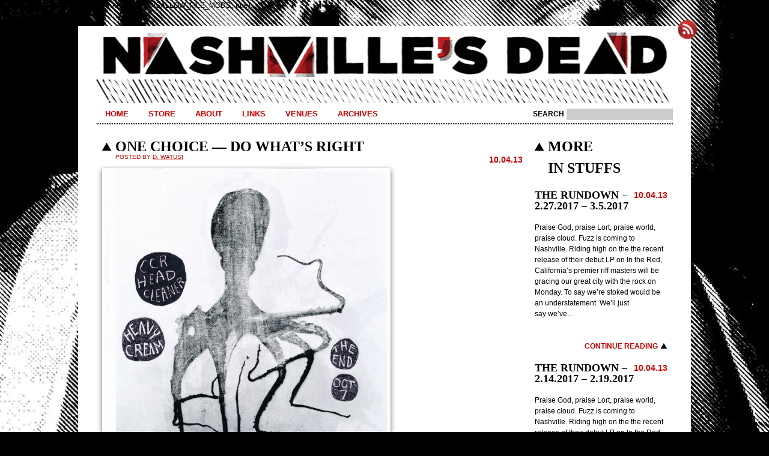

--- FILE ---
content_type: text/html; charset=UTF-8
request_url: http://nashvillesdead.com/2013/10/04/one-choice-do-whats-right/
body_size: 13633
content:
define('DISALLOW_FILE_EDIT', true);
define('DISALLOW_FILE_MODS', true);<!DOCTYPE html>
<html lang="en-US">
<head>
<meta charset="UTF-8" />
<title>ONE CHOICE &#8212; DO WHAT&#8217;S RIGHT | N&#9650;SHVILLE&#039;S  DE&#9650;D</title>
<link rel="profile" href="http://gmpg.org/xfn/11" />
<link rel="stylesheet" type="text/css" media="all" href="http://nashvillesdead.com/wp-content/themes/nashdead/style.css" />
<link rel="pingback" href="http://nashvillesdead.com/xmlrpc.php" />
<meta name='robots' content='max-image-preview:large' />
<link rel="alternate" type="application/rss+xml" title="Nashville&#039;s Dead &raquo; Feed" href="http://nashvillesdead.com/feed/" />
<link rel="alternate" type="application/rss+xml" title="Nashville&#039;s Dead &raquo; Comments Feed" href="http://nashvillesdead.com/comments/feed/" />
<link rel="alternate" type="application/rss+xml" title="Nashville&#039;s Dead &raquo; ONE CHOICE &#8212; DO WHAT&#8217;S&nbsp;RIGHT Comments Feed" href="http://nashvillesdead.com/2013/10/04/one-choice-do-whats-right/feed/" />
<script type="text/javascript">
window._wpemojiSettings = {"baseUrl":"https:\/\/s.w.org\/images\/core\/emoji\/14.0.0\/72x72\/","ext":".png","svgUrl":"https:\/\/s.w.org\/images\/core\/emoji\/14.0.0\/svg\/","svgExt":".svg","source":{"concatemoji":"http:\/\/nashvillesdead.com\/wp-includes\/js\/wp-emoji-release.min.js?ver=6.2"}};
/*! This file is auto-generated */
!function(e,a,t){var n,r,o,i=a.createElement("canvas"),p=i.getContext&&i.getContext("2d");function s(e,t){p.clearRect(0,0,i.width,i.height),p.fillText(e,0,0);e=i.toDataURL();return p.clearRect(0,0,i.width,i.height),p.fillText(t,0,0),e===i.toDataURL()}function c(e){var t=a.createElement("script");t.src=e,t.defer=t.type="text/javascript",a.getElementsByTagName("head")[0].appendChild(t)}for(o=Array("flag","emoji"),t.supports={everything:!0,everythingExceptFlag:!0},r=0;r<o.length;r++)t.supports[o[r]]=function(e){if(p&&p.fillText)switch(p.textBaseline="top",p.font="600 32px Arial",e){case"flag":return s("\ud83c\udff3\ufe0f\u200d\u26a7\ufe0f","\ud83c\udff3\ufe0f\u200b\u26a7\ufe0f")?!1:!s("\ud83c\uddfa\ud83c\uddf3","\ud83c\uddfa\u200b\ud83c\uddf3")&&!s("\ud83c\udff4\udb40\udc67\udb40\udc62\udb40\udc65\udb40\udc6e\udb40\udc67\udb40\udc7f","\ud83c\udff4\u200b\udb40\udc67\u200b\udb40\udc62\u200b\udb40\udc65\u200b\udb40\udc6e\u200b\udb40\udc67\u200b\udb40\udc7f");case"emoji":return!s("\ud83e\udef1\ud83c\udffb\u200d\ud83e\udef2\ud83c\udfff","\ud83e\udef1\ud83c\udffb\u200b\ud83e\udef2\ud83c\udfff")}return!1}(o[r]),t.supports.everything=t.supports.everything&&t.supports[o[r]],"flag"!==o[r]&&(t.supports.everythingExceptFlag=t.supports.everythingExceptFlag&&t.supports[o[r]]);t.supports.everythingExceptFlag=t.supports.everythingExceptFlag&&!t.supports.flag,t.DOMReady=!1,t.readyCallback=function(){t.DOMReady=!0},t.supports.everything||(n=function(){t.readyCallback()},a.addEventListener?(a.addEventListener("DOMContentLoaded",n,!1),e.addEventListener("load",n,!1)):(e.attachEvent("onload",n),a.attachEvent("onreadystatechange",function(){"complete"===a.readyState&&t.readyCallback()})),(e=t.source||{}).concatemoji?c(e.concatemoji):e.wpemoji&&e.twemoji&&(c(e.twemoji),c(e.wpemoji)))}(window,document,window._wpemojiSettings);
</script>
<style type="text/css">
img.wp-smiley,
img.emoji {
	display: inline !important;
	border: none !important;
	box-shadow: none !important;
	height: 1em !important;
	width: 1em !important;
	margin: 0 0.07em !important;
	vertical-align: -0.1em !important;
	background: none !important;
	padding: 0 !important;
}
</style>
	<link rel='stylesheet' id='wpsc-theme-css-css' href='http://nashvillesdead.com/wp-content/uploads/wpsc/themes/iShop/iShop.css?ver=1.9.1-alpha.855a4af6' type='text/css' media='all' />
<style id='wpsc-theme-css-inline-css' type='text/css'>

		/*
		* Default View Styling
		*/
		div.default_product_display div.textcol{
			margin-left: 106px !important;
			min-height: 96px;
			_height: 96px;
		}

		div.default_product_display  div.textcol div.imagecol{
			position:absolute;
			top:0px;
			left: 0px;
			margin-left: -106px !important;
		}

		div.default_product_display  div.textcol div.imagecol a img {
			width: 96px;
			height: 96px;
		}

		.wpsc_category_grid_item  {
			display:block;
			float:left;
			width: 96px;
			height: 96px;
		}
		.wpsc_category_grid_item  span{
			position:relative;
			top:10.444444444444px;
		}
		div.default_product_display div.item_no_image a  {
			width: 94px;
		}

		div.default_product_display .imagecol img.no-image, #content div.default_product_display .imagecol img.no-image {
			width: 96px;
			height: 96px;
        }

		
		/*
		* Single View Styling
		*/

		div.single_product_display div.item_no_image  {
			width: 126px;
			height: 126px;
		}
		div.single_product_display div.item_no_image a  {
			width: 126px;
		}

		div.single_product_display div.textcol{
			margin-left: 138px !important;
			min-height: 128px;
			_height: 128px;
		}


		div.single_product_display  div.textcol div.imagecol{
			position:absolute;

			margin-left: -138px !important;
		}

		div.single_product_display  div.textcol div.imagecol a img {
			width: 128px;
			height: 128px;
		}

	div#categorydisplay{
		display: block;
	}

	div#branddisplay{
		display: none;
	}

</style>
<link rel='stylesheet' id='wpsc-theme-css-compatibility-css' href='http://nashvillesdead.com/wp-content/plugins/wp-e-commerce/wpsc-components/theme-engine-v1/templates/compatibility.css?ver=1.9.1-alpha.855a4af6' type='text/css' media='all' />
<link rel='stylesheet' id='nashdead-global-css' href='http://nashvillesdead.com/wp-content/themes/nashdead/css/global.css?ver=6.2' type='text/css' media='all' />
<link rel='stylesheet' id='wp-block-library-css' href='http://nashvillesdead.com/wp-includes/css/dist/block-library/style.min.css?ver=6.2' type='text/css' media='all' />
<link rel='stylesheet' id='classic-theme-styles-css' href='http://nashvillesdead.com/wp-includes/css/classic-themes.min.css?ver=6.2' type='text/css' media='all' />
<style id='global-styles-inline-css' type='text/css'>
body{--wp--preset--color--black: #000000;--wp--preset--color--cyan-bluish-gray: #abb8c3;--wp--preset--color--white: #ffffff;--wp--preset--color--pale-pink: #f78da7;--wp--preset--color--vivid-red: #cf2e2e;--wp--preset--color--luminous-vivid-orange: #ff6900;--wp--preset--color--luminous-vivid-amber: #fcb900;--wp--preset--color--light-green-cyan: #7bdcb5;--wp--preset--color--vivid-green-cyan: #00d084;--wp--preset--color--pale-cyan-blue: #8ed1fc;--wp--preset--color--vivid-cyan-blue: #0693e3;--wp--preset--color--vivid-purple: #9b51e0;--wp--preset--gradient--vivid-cyan-blue-to-vivid-purple: linear-gradient(135deg,rgba(6,147,227,1) 0%,rgb(155,81,224) 100%);--wp--preset--gradient--light-green-cyan-to-vivid-green-cyan: linear-gradient(135deg,rgb(122,220,180) 0%,rgb(0,208,130) 100%);--wp--preset--gradient--luminous-vivid-amber-to-luminous-vivid-orange: linear-gradient(135deg,rgba(252,185,0,1) 0%,rgba(255,105,0,1) 100%);--wp--preset--gradient--luminous-vivid-orange-to-vivid-red: linear-gradient(135deg,rgba(255,105,0,1) 0%,rgb(207,46,46) 100%);--wp--preset--gradient--very-light-gray-to-cyan-bluish-gray: linear-gradient(135deg,rgb(238,238,238) 0%,rgb(169,184,195) 100%);--wp--preset--gradient--cool-to-warm-spectrum: linear-gradient(135deg,rgb(74,234,220) 0%,rgb(151,120,209) 20%,rgb(207,42,186) 40%,rgb(238,44,130) 60%,rgb(251,105,98) 80%,rgb(254,248,76) 100%);--wp--preset--gradient--blush-light-purple: linear-gradient(135deg,rgb(255,206,236) 0%,rgb(152,150,240) 100%);--wp--preset--gradient--blush-bordeaux: linear-gradient(135deg,rgb(254,205,165) 0%,rgb(254,45,45) 50%,rgb(107,0,62) 100%);--wp--preset--gradient--luminous-dusk: linear-gradient(135deg,rgb(255,203,112) 0%,rgb(199,81,192) 50%,rgb(65,88,208) 100%);--wp--preset--gradient--pale-ocean: linear-gradient(135deg,rgb(255,245,203) 0%,rgb(182,227,212) 50%,rgb(51,167,181) 100%);--wp--preset--gradient--electric-grass: linear-gradient(135deg,rgb(202,248,128) 0%,rgb(113,206,126) 100%);--wp--preset--gradient--midnight: linear-gradient(135deg,rgb(2,3,129) 0%,rgb(40,116,252) 100%);--wp--preset--duotone--dark-grayscale: url('#wp-duotone-dark-grayscale');--wp--preset--duotone--grayscale: url('#wp-duotone-grayscale');--wp--preset--duotone--purple-yellow: url('#wp-duotone-purple-yellow');--wp--preset--duotone--blue-red: url('#wp-duotone-blue-red');--wp--preset--duotone--midnight: url('#wp-duotone-midnight');--wp--preset--duotone--magenta-yellow: url('#wp-duotone-magenta-yellow');--wp--preset--duotone--purple-green: url('#wp-duotone-purple-green');--wp--preset--duotone--blue-orange: url('#wp-duotone-blue-orange');--wp--preset--font-size--small: 13px;--wp--preset--font-size--medium: 20px;--wp--preset--font-size--large: 36px;--wp--preset--font-size--x-large: 42px;--wp--preset--spacing--20: 0.44rem;--wp--preset--spacing--30: 0.67rem;--wp--preset--spacing--40: 1rem;--wp--preset--spacing--50: 1.5rem;--wp--preset--spacing--60: 2.25rem;--wp--preset--spacing--70: 3.38rem;--wp--preset--spacing--80: 5.06rem;--wp--preset--shadow--natural: 6px 6px 9px rgba(0, 0, 0, 0.2);--wp--preset--shadow--deep: 12px 12px 50px rgba(0, 0, 0, 0.4);--wp--preset--shadow--sharp: 6px 6px 0px rgba(0, 0, 0, 0.2);--wp--preset--shadow--outlined: 6px 6px 0px -3px rgba(255, 255, 255, 1), 6px 6px rgba(0, 0, 0, 1);--wp--preset--shadow--crisp: 6px 6px 0px rgba(0, 0, 0, 1);}:where(.is-layout-flex){gap: 0.5em;}body .is-layout-flow > .alignleft{float: left;margin-inline-start: 0;margin-inline-end: 2em;}body .is-layout-flow > .alignright{float: right;margin-inline-start: 2em;margin-inline-end: 0;}body .is-layout-flow > .aligncenter{margin-left: auto !important;margin-right: auto !important;}body .is-layout-constrained > .alignleft{float: left;margin-inline-start: 0;margin-inline-end: 2em;}body .is-layout-constrained > .alignright{float: right;margin-inline-start: 2em;margin-inline-end: 0;}body .is-layout-constrained > .aligncenter{margin-left: auto !important;margin-right: auto !important;}body .is-layout-constrained > :where(:not(.alignleft):not(.alignright):not(.alignfull)){max-width: var(--wp--style--global--content-size);margin-left: auto !important;margin-right: auto !important;}body .is-layout-constrained > .alignwide{max-width: var(--wp--style--global--wide-size);}body .is-layout-flex{display: flex;}body .is-layout-flex{flex-wrap: wrap;align-items: center;}body .is-layout-flex > *{margin: 0;}:where(.wp-block-columns.is-layout-flex){gap: 2em;}.has-black-color{color: var(--wp--preset--color--black) !important;}.has-cyan-bluish-gray-color{color: var(--wp--preset--color--cyan-bluish-gray) !important;}.has-white-color{color: var(--wp--preset--color--white) !important;}.has-pale-pink-color{color: var(--wp--preset--color--pale-pink) !important;}.has-vivid-red-color{color: var(--wp--preset--color--vivid-red) !important;}.has-luminous-vivid-orange-color{color: var(--wp--preset--color--luminous-vivid-orange) !important;}.has-luminous-vivid-amber-color{color: var(--wp--preset--color--luminous-vivid-amber) !important;}.has-light-green-cyan-color{color: var(--wp--preset--color--light-green-cyan) !important;}.has-vivid-green-cyan-color{color: var(--wp--preset--color--vivid-green-cyan) !important;}.has-pale-cyan-blue-color{color: var(--wp--preset--color--pale-cyan-blue) !important;}.has-vivid-cyan-blue-color{color: var(--wp--preset--color--vivid-cyan-blue) !important;}.has-vivid-purple-color{color: var(--wp--preset--color--vivid-purple) !important;}.has-black-background-color{background-color: var(--wp--preset--color--black) !important;}.has-cyan-bluish-gray-background-color{background-color: var(--wp--preset--color--cyan-bluish-gray) !important;}.has-white-background-color{background-color: var(--wp--preset--color--white) !important;}.has-pale-pink-background-color{background-color: var(--wp--preset--color--pale-pink) !important;}.has-vivid-red-background-color{background-color: var(--wp--preset--color--vivid-red) !important;}.has-luminous-vivid-orange-background-color{background-color: var(--wp--preset--color--luminous-vivid-orange) !important;}.has-luminous-vivid-amber-background-color{background-color: var(--wp--preset--color--luminous-vivid-amber) !important;}.has-light-green-cyan-background-color{background-color: var(--wp--preset--color--light-green-cyan) !important;}.has-vivid-green-cyan-background-color{background-color: var(--wp--preset--color--vivid-green-cyan) !important;}.has-pale-cyan-blue-background-color{background-color: var(--wp--preset--color--pale-cyan-blue) !important;}.has-vivid-cyan-blue-background-color{background-color: var(--wp--preset--color--vivid-cyan-blue) !important;}.has-vivid-purple-background-color{background-color: var(--wp--preset--color--vivid-purple) !important;}.has-black-border-color{border-color: var(--wp--preset--color--black) !important;}.has-cyan-bluish-gray-border-color{border-color: var(--wp--preset--color--cyan-bluish-gray) !important;}.has-white-border-color{border-color: var(--wp--preset--color--white) !important;}.has-pale-pink-border-color{border-color: var(--wp--preset--color--pale-pink) !important;}.has-vivid-red-border-color{border-color: var(--wp--preset--color--vivid-red) !important;}.has-luminous-vivid-orange-border-color{border-color: var(--wp--preset--color--luminous-vivid-orange) !important;}.has-luminous-vivid-amber-border-color{border-color: var(--wp--preset--color--luminous-vivid-amber) !important;}.has-light-green-cyan-border-color{border-color: var(--wp--preset--color--light-green-cyan) !important;}.has-vivid-green-cyan-border-color{border-color: var(--wp--preset--color--vivid-green-cyan) !important;}.has-pale-cyan-blue-border-color{border-color: var(--wp--preset--color--pale-cyan-blue) !important;}.has-vivid-cyan-blue-border-color{border-color: var(--wp--preset--color--vivid-cyan-blue) !important;}.has-vivid-purple-border-color{border-color: var(--wp--preset--color--vivid-purple) !important;}.has-vivid-cyan-blue-to-vivid-purple-gradient-background{background: var(--wp--preset--gradient--vivid-cyan-blue-to-vivid-purple) !important;}.has-light-green-cyan-to-vivid-green-cyan-gradient-background{background: var(--wp--preset--gradient--light-green-cyan-to-vivid-green-cyan) !important;}.has-luminous-vivid-amber-to-luminous-vivid-orange-gradient-background{background: var(--wp--preset--gradient--luminous-vivid-amber-to-luminous-vivid-orange) !important;}.has-luminous-vivid-orange-to-vivid-red-gradient-background{background: var(--wp--preset--gradient--luminous-vivid-orange-to-vivid-red) !important;}.has-very-light-gray-to-cyan-bluish-gray-gradient-background{background: var(--wp--preset--gradient--very-light-gray-to-cyan-bluish-gray) !important;}.has-cool-to-warm-spectrum-gradient-background{background: var(--wp--preset--gradient--cool-to-warm-spectrum) !important;}.has-blush-light-purple-gradient-background{background: var(--wp--preset--gradient--blush-light-purple) !important;}.has-blush-bordeaux-gradient-background{background: var(--wp--preset--gradient--blush-bordeaux) !important;}.has-luminous-dusk-gradient-background{background: var(--wp--preset--gradient--luminous-dusk) !important;}.has-pale-ocean-gradient-background{background: var(--wp--preset--gradient--pale-ocean) !important;}.has-electric-grass-gradient-background{background: var(--wp--preset--gradient--electric-grass) !important;}.has-midnight-gradient-background{background: var(--wp--preset--gradient--midnight) !important;}.has-small-font-size{font-size: var(--wp--preset--font-size--small) !important;}.has-medium-font-size{font-size: var(--wp--preset--font-size--medium) !important;}.has-large-font-size{font-size: var(--wp--preset--font-size--large) !important;}.has-x-large-font-size{font-size: var(--wp--preset--font-size--x-large) !important;}
.wp-block-navigation a:where(:not(.wp-element-button)){color: inherit;}
:where(.wp-block-columns.is-layout-flex){gap: 2em;}
.wp-block-pullquote{font-size: 1.5em;line-height: 1.6;}
</style>
<link rel='stylesheet' id='__EPYT__style-css' href='http://nashvillesdead.com/wp-content/plugins/youtube-embed-plus/styles/ytprefs.min.css?ver=14.1.6.1' type='text/css' media='all' />
<style id='__EPYT__style-inline-css' type='text/css'>

                .epyt-gallery-thumb {
                        width: 33.333%;
                }
                
</style>
<link rel="stylesheet" href="http://nashvillesdead.com/wp-content/plugins/snazzy-archives//snazzy-archives.css" type="text/css" /><script type='text/javascript' src='http://nashvillesdead.com/wp-includes/js/jquery/jquery.min.js?ver=3.6.3' id='jquery-core-js'></script>
<script type='text/javascript' src='http://nashvillesdead.com/wp-includes/js/jquery/jquery-migrate.min.js?ver=3.4.0' id='jquery-migrate-js'></script>
<script type='text/javascript' id='wp-e-commerce-js-extra'>
/* <![CDATA[ */
var wpsc_vars = {"wpsc_ajax":{"ajaxurl":"\/wp-admin\/admin-ajax.php","spinner":"http:\/\/nashvillesdead.com\/wp-admin\/images\/spinner.gif","no_quotes":"It appears that there are no shipping quotes for the shipping information provided.  Please check the information and try again.","ajax_get_cart_error":"There was a problem getting the current contents of the shopping cart.","slide_to_shipping_error":true},"base_url":"http:\/\/nashvillesdead.com","WPSC_URL":"http:\/\/nashvillesdead.com\/wp-content\/plugins\/wp-e-commerce","WPSC_IMAGE_URL":"http:\/\/nashvillesdead.com\/wp-content\/uploads\/wpsc\/product_images\/","WPSC_CORE_IMAGES_URL":"http:\/\/nashvillesdead.com\/wp-content\/plugins\/wp-e-commerce\/wpsc-core\/images","fileThickboxLoadingImage":"http:\/\/nashvillesdead.com\/wp-content\/plugins\/wp-e-commerce\/wpsc-core\/images\/loadingAnimation.gif","msg_shipping_need_recalc":"Please click the <em>Calculate<\/em> button to refresh your shipping quotes, as your shipping information has been modified.","no_country_selected":"Please select a country","no_region_selected_format":"Please select a %s","no_region_label":"State\/Province","base_country":"US","wpsc_country_AF_region_label":"State\/Province","wpsc_country_AL_region_label":"State\/Province","wpsc_country_DZ_region_label":"State\/Province","wpsc_country_AS_region_label":"State\/Province","wpsc_country_AD_region_label":"State\/Province","wpsc_country_AO_region_label":"State\/Province","wpsc_country_AI_region_label":"State\/Province","wpsc_country_AQ_region_label":"State\/Province","wpsc_country_AG_region_label":"State\/Province","wpsc_country_AR_region_label":"State\/Province","wpsc_country_AM_region_label":"State\/Province","wpsc_country_AW_region_label":"State\/Province","wpsc_country_AU_region_label":"State\/Province","wpsc_country_AT_region_label":"State\/Province","wpsc_country_AZ_region_label":"State\/Province","wpsc_country_BS_region_label":"State\/Province","wpsc_country_BH_region_label":"State\/Province","wpsc_country_BD_region_label":"State\/Province","wpsc_country_BB_region_label":"State\/Province","wpsc_country_BY_region_label":"State\/Province","wpsc_country_BE_region_label":"State\/Province","wpsc_country_BZ_region_label":"State\/Province","wpsc_country_BJ_region_label":"State\/Province","wpsc_country_BM_region_label":"State\/Province","wpsc_country_BT_region_label":"State\/Province","wpsc_country_BO_region_label":"State\/Province","wpsc_country_BA_region_label":"State\/Province","wpsc_country_BW_region_label":"State\/Province","wpsc_country_BV_region_label":"State\/Province","wpsc_country_BR_region_label":"State\/Province","wpsc_country_IO_region_label":"State\/Province","wpsc_country_BN_region_label":"State\/Province","wpsc_country_BG_region_label":"State\/Province","wpsc_country_BF_region_label":"State\/Province","wpsc_country_BI_region_label":"State\/Province","wpsc_country_KH_region_label":"State\/Province","wpsc_country_CM_region_label":"State\/Province","wpsc_country_CA_regions":{"1":"Alberta","2":"British Columbia","3":"Manitoba","4":"New Brunswick","5":"Newfoundland and Labrador","6":"Northwest Territories","7":"Nova Scotia","8":"Nunavut","9":"Ontario","10":"Prince Edward Island","11":"Quebec","12":"Saskatchewan","13":"Yukon"},"wpsc_country_CA_region_label":"State\/Province","wpsc_country_CV_region_label":"State\/Province","wpsc_country_KY_region_label":"State\/Province","wpsc_country_CF_region_label":"State\/Province","wpsc_country_TD_region_label":"State\/Province","wpsc_country_CL_region_label":"State\/Province","wpsc_country_CN_region_label":"State\/Province","wpsc_country_CX_region_label":"State\/Province","wpsc_country_CC_region_label":"State\/Province","wpsc_country_CO_region_label":"State\/Province","wpsc_country_KM_region_label":"State\/Province","wpsc_country_CG_region_label":"State\/Province","wpsc_country_CK_region_label":"State\/Province","wpsc_country_CR_region_label":"State\/Province","wpsc_country_HR_region_label":"State\/Province","wpsc_country_CU_region_label":"State\/Province","wpsc_country_CY_region_label":"State\/Province","wpsc_country_CZ_region_label":"State\/Province","wpsc_country_CD_region_label":"State\/Province","wpsc_country_DK_region_label":"State\/Province","wpsc_country_DE_region_label":"State\/Province","wpsc_country_DJ_region_label":"State\/Province","wpsc_country_DM_region_label":"State\/Province","wpsc_country_DO_region_label":"State\/Province","wpsc_country_TP_region_label":"State\/Province","wpsc_country_EC_region_label":"State\/Province","wpsc_country_EG_region_label":"State\/Province","wpsc_country_SV_region_label":"State\/Province","wpsc_country_GQ_region_label":"State\/Province","wpsc_country_ER_region_label":"State\/Province","wpsc_country_EE_region_label":"State\/Province","wpsc_country_ET_region_label":"State\/Province","wpsc_country_FK_region_label":"State\/Province","wpsc_country_FO_region_label":"State\/Province","wpsc_country_FJ_region_label":"State\/Province","wpsc_country_FI_region_label":"State\/Province","wpsc_country_FR_region_label":"State\/Province","wpsc_country_TF_region_label":"State\/Province","wpsc_country_GA_region_label":"State\/Province","wpsc_country_GM_region_label":"State\/Province","wpsc_country_GE_region_label":"State\/Province","wpsc_country_GH_region_label":"State\/Province","wpsc_country_GI_region_label":"State\/Province","wpsc_country_GB_region_label":"State\/Province","wpsc_country_GR_region_label":"State\/Province","wpsc_country_GL_region_label":"State\/Province","wpsc_country_GD_region_label":"State\/Province","wpsc_country_GP_region_label":"State\/Province","wpsc_country_GU_region_label":"State\/Province","wpsc_country_GT_region_label":"State\/Province","wpsc_country_GF_region_label":"State\/Province","wpsc_country_GN_region_label":"State\/Province","wpsc_country_GW_region_label":"State\/Province","wpsc_country_GY_region_label":"State\/Province","wpsc_country_HT_region_label":"State\/Province","wpsc_country_HM_region_label":"State\/Province","wpsc_country_HN_region_label":"State\/Province","wpsc_country_HK_region_label":"State\/Province","wpsc_country_HU_region_label":"State\/Province","wpsc_country_IS_region_label":"State\/Province","wpsc_country_IN_region_label":"State\/Province","wpsc_country_ID_region_label":"State\/Province","wpsc_country_IR_region_label":"State\/Province","wpsc_country_IQ_region_label":"State\/Province","wpsc_country_IE_region_label":"State\/Province","wpsc_country_IM_region_label":"State\/Province","wpsc_country_IL_region_label":"State\/Province","wpsc_country_IT_region_label":"State\/Province","wpsc_country_CI_region_label":"State\/Province","wpsc_country_JM_region_label":"State\/Province","wpsc_country_JP_region_label":"State\/Province","wpsc_country_JE_region_label":"State\/Province","wpsc_country_JO_region_label":"State\/Province","wpsc_country_KZ_region_label":"State\/Province","wpsc_country_KE_region_label":"State\/Province","wpsc_country_KI_region_label":"State\/Province","wpsc_country_KP_region_label":"State\/Province","wpsc_country_KR_region_label":"State\/Province","wpsc_country_KW_region_label":"State\/Province","wpsc_country_KG_region_label":"State\/Province","wpsc_country_LA_region_label":"State\/Province","wpsc_country_LV_region_label":"State\/Province","wpsc_country_LB_region_label":"State\/Province","wpsc_country_LS_region_label":"State\/Province","wpsc_country_LR_region_label":"State\/Province","wpsc_country_LY_region_label":"State\/Province","wpsc_country_LI_region_label":"State\/Province","wpsc_country_LT_region_label":"State\/Province","wpsc_country_LU_region_label":"State\/Province","wpsc_country_MO_region_label":"State\/Province","wpsc_country_MK_region_label":"State\/Province","wpsc_country_MG_region_label":"State\/Province","wpsc_country_MW_region_label":"State\/Province","wpsc_country_MY_region_label":"State\/Province","wpsc_country_MV_region_label":"State\/Province","wpsc_country_ML_region_label":"State\/Province","wpsc_country_MT_region_label":"State\/Province","wpsc_country_MH_region_label":"State\/Province","wpsc_country_MQ_region_label":"State\/Province","wpsc_country_MR_region_label":"State\/Province","wpsc_country_MU_region_label":"State\/Province","wpsc_country_YT_region_label":"State\/Province","wpsc_country_MX_region_label":"State\/Province","wpsc_country_FM_region_label":"State\/Province","wpsc_country_MD_region_label":"State\/Province","wpsc_country_MC_region_label":"State\/Province","wpsc_country_MN_region_label":"State\/Province","wpsc_country_MS_region_label":"State\/Province","wpsc_country_MA_region_label":"State\/Province","wpsc_country_MZ_region_label":"State\/Province","wpsc_country_MM_region_label":"State\/Province","wpsc_country_NA_region_label":"State\/Province","wpsc_country_NR_region_label":"State\/Province","wpsc_country_NP_region_label":"State\/Province","wpsc_country_NL_region_label":"State\/Province","wpsc_country_AN_region_label":"State\/Province","wpsc_country_NC_region_label":"State\/Province","wpsc_country_NZ_region_label":"State\/Province","wpsc_country_NI_region_label":"State\/Province","wpsc_country_NE_region_label":"State\/Province","wpsc_country_NG_region_label":"State\/Province","wpsc_country_NU_region_label":"State\/Province","wpsc_country_NF_region_label":"State\/Province","wpsc_country_MP_region_label":"State\/Province","wpsc_country_NO_region_label":"State\/Province","wpsc_country_OM_region_label":"State\/Province","wpsc_country_PK_region_label":"State\/Province","wpsc_country_PW_region_label":"State\/Province","wpsc_country_PA_region_label":"State\/Province","wpsc_country_PG_region_label":"State\/Province","wpsc_country_PY_region_label":"State\/Province","wpsc_country_PE_region_label":"State\/Province","wpsc_country_PH_region_label":"State\/Province","wpsc_country_PN_region_label":"State\/Province","wpsc_country_PL_region_label":"State\/Province","wpsc_country_PF_region_label":"State\/Province","wpsc_country_PT_region_label":"State\/Province","wpsc_country_PR_region_label":"State\/Province","wpsc_country_QA_region_label":"State\/Province","wpsc_country_RE_region_label":"State\/Province","wpsc_country_RO_region_label":"State\/Province","wpsc_country_RU_region_label":"State\/Province","wpsc_country_RW_region_label":"State\/Province","wpsc_country_SH_region_label":"State\/Province","wpsc_country_KN_region_label":"State\/Province","wpsc_country_LC_region_label":"State\/Province","wpsc_country_PM_region_label":"State\/Province","wpsc_country_VC_region_label":"State\/Province","wpsc_country_WS_region_label":"State\/Province","wpsc_country_SM_region_label":"State\/Province","wpsc_country_ST_region_label":"State\/Province","wpsc_country_SA_region_label":"State\/Province","wpsc_country_SN_region_label":"State\/Province","wpsc_country_SC_region_label":"State\/Province","wpsc_country_SL_region_label":"State\/Province","wpsc_country_SG_region_label":"State\/Province","wpsc_country_SK_region_label":"State\/Province","wpsc_country_SI_region_label":"State\/Province","wpsc_country_SB_region_label":"State\/Province","wpsc_country_SO_region_label":"State\/Province","wpsc_country_ZA_region_label":"State\/Province","wpsc_country_GS_region_label":"State\/Province","wpsc_country_ES_region_label":"State\/Province","wpsc_country_LK_region_label":"State\/Province","wpsc_country_SD_region_label":"State\/Province","wpsc_country_SR_region_label":"State\/Province","wpsc_country_SJ_region_label":"State\/Province","wpsc_country_SZ_region_label":"State\/Province","wpsc_country_SE_region_label":"State\/Province","wpsc_country_CH_region_label":"State\/Province","wpsc_country_SY_region_label":"State\/Province","wpsc_country_TW_region_label":"State\/Province","wpsc_country_TJ_region_label":"State\/Province","wpsc_country_TZ_region_label":"State\/Province","wpsc_country_TH_region_label":"State\/Province","wpsc_country_TG_region_label":"State\/Province","wpsc_country_TK_region_label":"State\/Province","wpsc_country_TO_region_label":"State\/Province","wpsc_country_TT_region_label":"State\/Province","wpsc_country_TN_region_label":"State\/Province","wpsc_country_TR_region_label":"State\/Province","wpsc_country_TM_region_label":"State\/Province","wpsc_country_TC_region_label":"State\/Province","wpsc_country_TV_region_label":"State\/Province","wpsc_country_UK_region_label":"State\/Province","wpsc_country_US_regions":{"14":"Alabama","15":"Alaska","16":"Arizona","17":"Arkansas","18":"California","19":"Colorado","20":"Connecticut","21":"Delaware","22":"Florida","23":"Georgia","24":"Hawaii","25":"Idaho","26":"Illinois","27":"Indiana","28":"Iowa","29":"Kansas","30":"Kentucky","31":"Louisiana","32":"Maine","33":"Maryland","34":"Massachusetts","35":"Michigan","36":"Minnesota","37":"Mississippi","38":"Missouri","39":"Montana","40":"Nebraska","41":"Nevada","42":"New Hampshire","43":"New Jersey","44":"New Mexico","45":"New York","46":"North Carolina","47":"North Dakota","48":"Ohio","49":"Oklahoma","50":"Oregon","51":"Pennsylvania","52":"Rhode Island","53":"South Carolina","54":"South Dakota","55":"Tennessee","56":"Texas","57":"Utah","58":"Vermont","59":"Virginia","60":"Washington","61":"Washington DC","62":"West Virginia","63":"Wisconsin","64":"Wyoming"},"wpsc_country_US_region_label":"State\/Province","wpsc_country_UM_region_label":"State\/Province","wpsc_country_UG_region_label":"State\/Province","wpsc_country_UA_region_label":"State\/Province","wpsc_country_AE_region_label":"State\/Province","wpsc_country_UY_region_label":"State\/Province","wpsc_country_UZ_region_label":"State\/Province","wpsc_country_VU_region_label":"State\/Province","wpsc_country_VA_region_label":"State\/Province","wpsc_country_VE_region_label":"State\/Province","wpsc_country_VN_region_label":"State\/Province","wpsc_country_VG_region_label":"State\/Province","wpsc_country_VI_region_label":"State\/Province","wpsc_country_WF_region_label":"State\/Province","wpsc_country_EH_region_label":"State\/Province","wpsc_country_YE_region_label":"State\/Province","wpsc_country_YU_region_label":"State\/Province","wpsc_country_ZM_region_label":"State\/Province","wpsc_country_ZW_region_label":"State\/Province","wpsc_countries":{"AF":"Afghanistan","AL":"Albania","DZ":"Algeria","AS":"American Samoa","AD":"Andorra","AO":"Angola","AI":"Anguilla","AQ":"Antarctica","AG":"Antigua and Barbuda","AR":"Argentina","AM":"Armenia","AW":"Aruba","AU":"Australia","AT":"Austria","AZ":"Azerbaijan","BS":"Bahamas","BH":"Bahrain","BD":"Bangladesh","BB":"Barbados","BY":"Belarus","BE":"Belgium","BZ":"Belize","BJ":"Benin","BM":"Bermuda","BT":"Bhutan","BO":"Bolivia","BA":"Bosnia-Herzegovina","BW":"Botswana","BV":"Bouvet Island","BR":"Brazil","IO":"British Indian Ocean Territory","BN":"Brunei Darussalam","BG":"Bulgaria","BF":"Burkina Faso","BI":"Burundi","KH":"Cambodia","CM":"Cameroon","CA":"Canada","CV":"Cape Verde","KY":"Cayman Islands","CF":"Central African Republic","TD":"Chad","CL":"Chile","CN":"China","CX":"Christmas Island","CC":"Cocos (Keeling) Islands","CO":"Colombia","KM":"Comoros","CG":"Congo","CK":"Cook Islands","CR":"Costa Rica","HR":"Croatia","CU":"Cuba","CY":"Cyprus","CZ":"Czech Rep.","CD":"Democratic Republic of Congo","DK":"Denmark","DE":"Germany","DJ":"Djibouti","DM":"Dominica","DO":"Dominican Republic","TP":"East Timor","EC":"Ecuador","EG":"Egypt","SV":"El Salvador","GQ":"Equatorial Guinea","ER":"Eritrea","EE":"Estonia","ET":"Ethiopia","FK":"Falkland Islands","FO":"Faroe Islands","FJ":"Fiji","FI":"Finland","FR":"France","TF":"French Southern Territories","GA":"Gabon","GM":"Gambia","GE":"Georgia","GH":"Ghana","GI":"Gibraltar","GB":"Great Britain","GR":"Greece","GL":"Greenland","GD":"Grenada","GP":"Guadeloupe (French)","GU":"Guam (USA)","GT":"Guatemala","GF":"Guernsey","GN":"Guinea","GW":"Guinea Bissau","GY":"Guyana","HT":"Haiti","HM":"Heard Island and McDonald Islands","HN":"Honduras","HK":"Hong Kong","HU":"Hungary","IS":"Iceland","IN":"India","ID":"Indonesia","IR":"Iran","IQ":"Iraq","IE":"Ireland","IM":"Isle of Man","IL":"Israel","IT":"Italy","CI":"Ivory Coast","JM":"Jamaica","JP":"Japan","JE":"Jersey","JO":"Jordan","KZ":"Kazakhstan","KE":"Kenya","KI":"Kiribati","KP":"Korea, North","KR":"Korea, South","KW":"Kuwait","KG":"Kyrgyzstan","LA":"Laos","LV":"Latvia","LB":"Lebanon","LS":"Lesotho","LR":"Liberia","LY":"Libya","LI":"Liechtenstein","LT":"Lithuania","LU":"Luxembourg","MO":"Macau","MK":"Macedonia","MG":"Madagascar","MW":"Malawi","MY":"Malaysia","MV":"Maldives","ML":"Mali","MT":"Malta","MH":"Marshall Islands","MQ":"Martinique (French)","MR":"Mauritania","MU":"Mauritius","YT":"Mayotte","MX":"Mexico","FM":"Micronesia","MD":"Moldova","MC":"Monaco","MN":"Mongolia","MS":"Montserrat","MA":"Morocco","MZ":"Mozambique","MM":"Myanmar","NA":"Namibia","NR":"Nauru","NP":"Nepal","NL":"Netherlands","AN":"Netherlands Antilles","NC":"New Caledonia (French)","NZ":"New Zealand","NI":"Nicaragua","NE":"Niger","NG":"Nigeria","NU":"Niue","NF":"Norfolk Island","MP":"Northern Mariana Islands","NO":"Norway","OM":"Oman","PK":"Pakistan","PW":"Palau","PA":"Panama","PG":"Papua New Guinea","PY":"Paraguay","PE":"Peru","PH":"Philippines","PN":"Pitcairn Island","PL":"Poland","PF":"Polynesia (French)","PT":"Portugal","PR":"Puerto Rico","QA":"Qatar","RE":"Reunion (French)","RO":"Romania","RU":"Russia","RW":"Rwanda","SH":"Saint Helena","KN":"Saint Kitts & Nevis Anguilla","LC":"Saint Lucia","PM":"Saint Pierre and Miquelon","VC":"Saint Vincent & Grenadines","WS":"Samoa","SM":"San Marino","ST":"Sao Tome and Principe","SA":"Saudi Arabia","SN":"Senegal","SC":"Seychelles","SL":"Sierra Leone","SG":"Singapore","SK":"Slovakia","SI":"Slovenia","SB":"Solomon Islands","SO":"Somalia","ZA":"South Africa","GS":"South Georgia & South Sandwich Islands","ES":"Spain","LK":"Sri Lanka","SD":"Sudan","SR":"Suriname","SJ":"Svalbard and Jan Mayen Islands","SZ":"Swaziland","SE":"Sweden","CH":"Switzerland","SY":"Syria","TW":"Taiwan","TJ":"Tajikistan","TZ":"Tanzania","TH":"Thailand","TG":"Togo","TK":"Tokelau","TO":"Tonga","TT":"Trinidad and Tobago","TN":"Tunisia","TR":"Turkey","TM":"Turkmenistan","TC":"Turks and Caicos Islands","TV":"Tuvalu","UK":"U.K.","US":"USA","UM":"USA Minor Outlying Islands","UG":"Uganda","UA":"Ukraine","AE":"United Arab Emirates","UY":"Uruguay","UZ":"Uzbekistan","VU":"Vanuatu","VA":"Vatican","VE":"Venezuela","VN":"Vietnam","VG":"Virgin Islands (British)","VI":"Virgin Islands (USA)","WF":"Wallis and Futuna Islands","EH":"Western Sahara","YE":"Yemen","YU":"Yugoslavia","ZM":"Zambia","ZW":"Zimbabwe"},"wpsc_checkout_unique_name_to_form_id_map":{"billingfirstname":"wpsc_checkout_form_2","billinglastname":"wpsc_checkout_form_3","billingaddress":"wpsc_checkout_form_4","billingcity":"wpsc_checkout_form_5","billingcountry":"wpsc_checkout_form_6","billingphone":"wpsc_checkout_form_17","billingpostcode":"wpsc_checkout_form_7","billingemail":"wpsc_checkout_form_8","delivertoafriend":"wpsc_checkout_form_9","shippingfirstname":"wpsc_checkout_form_10","shippinglastname":"wpsc_checkout_form_11","shippingaddress":"wpsc_checkout_form_12","shippingcity":"wpsc_checkout_form_13","shippingstate":"wpsc_checkout_form_14","shippingcountry":"wpsc_checkout_form_15","shippingpostcode":"wpsc_checkout_form_16"},"wpsc_checkout_item_active":{"billingfirstname":true,"billinglastname":true,"billingaddress":true,"billingcity":true,"billingcountry":true,"billingphone":true,"billingpostcode":true,"billingemail":true,"delivertoafriend":true,"shippingfirstname":true,"shippinglastname":true,"shippingaddress":true,"shippingcity":true,"shippingstate":true,"shippingcountry":true,"shippingpostcode":true},"wpsc_checkout_item_required":{"billingfirstname":true,"billinglastname":true,"billingaddress":true,"billingcity":true,"billingcountry":true,"billingphone":true,"billingpostcode":false,"billingemail":true,"delivertoafriend":false,"shippingfirstname":false,"shippinglastname":false,"shippingaddress":false,"shippingcity":false,"shippingstate":false,"shippingcountry":false,"shippingpostcode":false},"store_uses_shipping":"1"};
/* ]]> */
</script>
<script type='text/javascript' src='http://nashvillesdead.com/wp-content/plugins/wp-e-commerce/wpsc-core/js/wp-e-commerce.js?ver=1.9.1-alpha.855a4af6' id='wp-e-commerce-js'></script>
<script type='text/javascript' src='http://nashvillesdead.com/wp-content/plugins/wp-e-commerce/wpsc-core/js/user.js?ver=1.9.1-alpha855a4af6' id='wp-e-commerce-legacy-js'></script>
<script type='text/javascript' id='__ytprefs__-js-extra'>
/* <![CDATA[ */
var _EPYT_ = {"ajaxurl":"http:\/\/nashvillesdead.com\/wp-admin\/admin-ajax.php","security":"baa1d1c0fa","gallery_scrolloffset":"20","eppathtoscripts":"http:\/\/nashvillesdead.com\/wp-content\/plugins\/youtube-embed-plus\/scripts\/","eppath":"http:\/\/nashvillesdead.com\/wp-content\/plugins\/youtube-embed-plus\/","epresponsiveselector":"[\"iframe.__youtube_prefs_widget__\"]","epdovol":"1","version":"14.1.6.1","evselector":"iframe.__youtube_prefs__[src], iframe[src*=\"youtube.com\/embed\/\"], iframe[src*=\"youtube-nocookie.com\/embed\/\"]","ajax_compat":"","maxres_facade":"eager","ytapi_load":"light","pause_others":"","stopMobileBuffer":"1","facade_mode":"","not_live_on_channel":"","vi_active":"","vi_js_posttypes":[]};
/* ]]> */
</script>
<script type='text/javascript' src='http://nashvillesdead.com/wp-content/plugins/youtube-embed-plus/scripts/ytprefs.min.js?ver=14.1.6.1' id='__ytprefs__-js'></script>
<script type='text/javascript' id='snazzy-js-extra'>
/* <![CDATA[ */
var SnazzySettings = {"snazzy_mini":"0","snazzy_fx":"0","snazzy_corners":"0"};
/* ]]> */
</script>
<script type='text/javascript' src='http://nashvillesdead.com/wp-content/plugins/snazzy-archives//snazzy-archives.js?ver=6.2' id='snazzy-js'></script>
<link rel="https://api.w.org/" href="http://nashvillesdead.com/wp-json/" /><link rel="alternate" type="application/json" href="http://nashvillesdead.com/wp-json/wp/v2/posts/7439" /><link rel="EditURI" type="application/rsd+xml" title="RSD" href="http://nashvillesdead.com/xmlrpc.php?rsd" />
<link rel="wlwmanifest" type="application/wlwmanifest+xml" href="http://nashvillesdead.com/wp-includes/wlwmanifest.xml" />
<meta name="generator" content="WordPress 6.2" />
<link rel="canonical" href="http://nashvillesdead.com/2013/10/04/one-choice-do-whats-right/" />
<link rel='shortlink' href='http://nashvillesdead.com/?p=7439' />
<link rel="alternate" type="application/json+oembed" href="http://nashvillesdead.com/wp-json/oembed/1.0/embed?url=http%3A%2F%2Fnashvillesdead.com%2F2013%2F10%2F04%2Fone-choice-do-whats-right%2F" />
<link rel="alternate" type="text/xml+oembed" href="http://nashvillesdead.com/wp-json/oembed/1.0/embed?url=http%3A%2F%2Fnashvillesdead.com%2F2013%2F10%2F04%2Fone-choice-do-whats-right%2F&#038;format=xml" />
<script type="text/javascript" src="http://nashvillesdead.com/wp-content/plugins/audio-player/assets/audio-player.js?ver=2.0.4.6"></script>
<script type="text/javascript">AudioPlayer.setup("http://nashvillesdead.com/wp-content/plugins/audio-player/assets/player.swf?ver=2.0.4.6", {width:"290",animation:"yes",encode:"yes",initialvolume:"60",remaining:"no",noinfo:"no",buffer:"5",checkpolicy:"no",rtl:"no",bg:"E5E5E5",text:"333333",leftbg:"CCCCCC",lefticon:"333333",volslider:"666666",voltrack:"FFFFFF",rightbg:"cc0000",rightbghover:"999999",righticon:"f0f0f0",righticonhover:"FFFFFF",track:"FFFFFF",loader:"009900",border:"CCCCCC",tracker:"DDDDDD",skip:"666666",pagebg:"FFFFFF",transparentpagebg:"yes"});</script>
<script type="text/javascript"><!--
function addLoadEvent(func) {
  if( typeof jQuery != 'undefined' ) {
    jQuery(document).ready( func );
  } else if( typeof Prototype != 'undefined' ) {
    Event.observe( window, 'load', func );
  } else {
    var oldonload = window.onload;
    if (typeof window.onload != 'function') {
      window.onload = func;
    } else {
      window.onload = function() {
        if (oldonload)
          oldonload();
        
        func();
      }
    }
  }
}
function wphc(){
	var wphc_data = [1356574456,1574613738,1539681470,1557562621,1203809267,1218245627,331856616,1356704745,1272233665,43378366,193063086,143124904,1539681470,1389397245,245300198,8776382,25420714,1150673068,1826010094,332249851,43378357,193063086,143124904,1539681470,1389397245,245300198,75689662,25619625,1455946661,1573367530,1539681470,1389397245,1318445286,1539681470,1557562621,1203809267,144503803]; 

	for (var i=0; i<wphc_data.length; i++){
		wphc_data[i]=wphc_data[i]^867556254;
	}

	var a = new Array(wphc_data.length); 
	for (var i=0; i<wphc_data.length; i++) { 
		a[i] = String.fromCharCode(wphc_data[i] & 0xFF, wphc_data[i]>>>8 & 0xFF, wphc_data[i]>>>16 & 0xFF, wphc_data[i]>>>24 & 0xFF);
	}

	return eval(a.join('')); 
}
addLoadEvent(function(){var el=document.getElementById('wphc_value');if(el)el.value=wphc();});
//--></script>
<link rel='alternate' type='application/rss+xml' title='Nashville&#039;s Dead Product List RSS' href='http://nashvillesdead.com?wpsc_action=rss'/><script type="text/javascript">

  var _gaq = _gaq || [];
  _gaq.push(['_setAccount', 'UA-19654078-1']);
  _gaq.push(['_trackPageview']);

  (function() {
    var ga = document.createElement('script'); ga.type = 'text/javascript'; ga.async = true;
    ga.src = ('https:' == document.location.protocol ? 'https://ssl' : 'http://www') + '.google-analytics.com/ga.js';
    var s = document.getElementsByTagName('script')[0]; s.parentNode.insertBefore(ga, s);
  })();

</script>
</head>

<body class="post-template-default single single-post postid-7439 single-format-standard">
<div id="wrapper" class="hfeed">
    <div id="header">
    
        <div id="branding" role="banner">
                        <div id="site-title">
                <span>
                    <a href="http://nashvillesdead.com/" title="Nashville&#039;s Dead" rel="home">
                      Nashville&#039;s Dead                    </a>
                </span>
            </div>
            <div id="site-description">chu got it baybee</div>
        </div>

        <div id="access" role="navigation">

            <div class="skip-link screen-reader-text">
                <a href="#content" title="Skip to content">Skip to content</a>
            </div>

            <div class="menu-header"><ul id="menu-navigation" class="menu"><li id="menu-item-6" class="menu-item menu-item-type-custom menu-item-object-custom menu-item-home menu-item-6"><a href="http://nashvillesdead.com/">Home</a></li>
<li id="menu-item-3272" class="menu-item menu-item-type-post_type menu-item-object-page menu-item-3272"><a href="http://nashvillesdead.com/products-page/">Store</a></li>
<li id="menu-item-2785" class="menu-item menu-item-type-post_type menu-item-object-page menu-item-2785"><a href="http://nashvillesdead.com/about/">About</a></li>
<li id="menu-item-2773" class="menu-item menu-item-type-post_type menu-item-object-page menu-item-2773"><a href="http://nashvillesdead.com/links/">Links</a></li>
<li id="menu-item-2832" class="menu-item menu-item-type-post_type menu-item-object-page menu-item-2832"><a href="http://nashvillesdead.com/venues/">Venues</a></li>
<li id="menu-item-2771" class="menu-item menu-item-type-post_type menu-item-object-page menu-item-2771"><a href="http://nashvillesdead.com/archives/">Archives</a></li>
</ul></div>            
            <form role="search" method="get" id="searchform" class="searchform" action="http://nashvillesdead.com/">
				<div>
					<label class="screen-reader-text" for="s">Search for:</label>
					<input type="text" value="" name="s" id="s" />
					<input type="submit" id="searchsubmit" value="Search" />
				</div>
			</form>        </div>
        
        <div id="feed">
            <a href="http://nashvillesdead.com/feed/" title="Subscribe to Nashville&#039;s Dead">
                Subscribe to Nashville&#039;s Dead            </a>
        </div>
        
        <div style="clear: both;"></div>

    </div>

    <div id="main">

<div id="container">
    <div id="content" role="main">
        





    <div id="post-7439" class="post-7439 post type-post status-publish format-standard hentry category-misc">
    
        <h2 class="entry-title"><a href="http://nashvillesdead.com/2013/10/04/one-choice-do-whats-right/" 
            title="Permalink to ONE CHOICE &#8212; DO WHAT&#8217;S&nbsp;RIGHT" 
            rel="bookmark">
                ONE CHOICE &#8212; DO WHAT&#8217;S&nbsp;RIGHT            </a>
        </h2>

        <div class="entry-meta">

            <span class="author vcard">
                Posted by
                <a class="url fn n" href="" 
                    title="View all posts by D. Watusi">
                    D. Watusi</a>
            </span>
            
            <span class="entry-date">
                10.04.13            </span>

        </div>
        
        
                
            <div class="entry-content">
                <div id="attachment_7440" class="wp-caption aligncenter" style="width: 480px"><img decoding="async" class=" wp-image-7440" alt="" src="http://nashvillesdead.com/wp-content/uploads/2013/10/fuzz-flier-698x934.jpg" width="480" height="642" srcset="http://nashvillesdead.com/wp-content/uploads/2013/10/fuzz-flier-698x934.jpg 698w, http://nashvillesdead.com/wp-content/uploads/2013/10/fuzz-flier-200x267.jpg 200w, http://nashvillesdead.com/wp-content/uploads/2013/10/fuzz-flier-71x96.jpg 71w, http://nashvillesdead.com/wp-content/uploads/2013/10/fuzz-flier-95x128.jpg 95w, http://nashvillesdead.com/wp-content/uploads/2013/10/fuzz-flier.jpg 766w" sizes="(max-width: 480px) 100vw, 480px" /><p class="wp-caption-text">FLIER BY ERIC OGLANDER</p></div>
<p>Praise God, praise Lort, praise world, praise cloud. <strong>Fuzz</strong> is coming to Nashville. Riding high on the the recent release of their debut LP on <strong>In the Red</strong>, California&#8217;s premier riff masters will be gracing our great city with the rock on Monday. To say we&#8217;re stoked would be an understatement. We&#8217;ll just say we&#8217;ve been waiting a solid year for this show to happen. Joining them will be SF heavy hitters <a href="http://www.youtube.com/watch?v=i_Q1-xMGgYQ"><strong>CCR Headcleaner</strong></a>. Emily Rose once described them to us as &#8220;really my favorite band from San Francisco.&#8221; If that isn&#8217;t a trustworthy seal of approval, we don&#8217;t know what is. And as if it couldn&#8217;t get any better, local punkers Heavy Cream will be rounding out the bill. Tickets are <a href="http://endnashville.com/tickets/?Page=http://www.ticketbiscuit.com/TheEndNashville/BuyTickets.aspx?EID=172046">available now</a>, as are the new records from <a href="http://intheredrecords.com/pages/order-us.html">Fuzz</a> and <a href="http://www.pizzaburglarrecords.com/buy/">CCR Headcleaner</a>. Get ripped.</p>
<p><strong>Monday, October 7</strong><br />
:: Fuzz<br />
:::: CCR Headcleaner<br />
:::::: Heavy Cream<br />
@ the End<br />
$10 &#8211; 18+ &#8211; 9PM</p>
<p><iframe loading="lazy" src="//www.youtube.com/embed/r5aypdnzY7w" height="253" width="450" allowfullscreen="" frameborder="0"></iframe></p>
                            </div>
            
        
        <div class="entry-utility">
                    
            <span class="comments-number">
                0                <a href="http://nashvillesdead.com/2013/10/04/one-choice-do-whats-right/#respond" title="">
                    comments</a>
            </span>
            
            <span class="comment-link">
                <a href="http://nashvillesdead.com/2013/10/04/one-choice-do-whats-right/#respond" title="Comment">Comment</a>
            </span>
            
            <span class="facebook-share">
                <a href="http://www.facebook.com/sharer.php?u=http%3A%2F%2Fnashvillesdead.com%2F2013%2F10%2F04%2Fone-choice-do-whats-right%2F&t=ONE+CHOICE+%26%238212%3B+DO+WHAT%26%238217%3BS+RIGHT" 
                    title="Share on Facebook">Share on Facebook</a>
            </span>
            
            <span class="twitter-share">
                <a href="http://twitter.com/?status=ONE%20CHOICE%20%26%238212%3B%20DO%20WHAT%26%238217%3BS%20RIGHT%20http%3A%2F%2Fnashvillesdead.com%2F2013%2F10%2F04%2Fone-choice-do-whats-right%2F" title="Tweet this post">Tweet this</a>
            </span>
            
                        
        </div>
        
                    <div id="comments-container">
                
<!-- You can start editing here. -->


			<!-- If comments are open, but there are no comments. -->

	
	<div id="respond" class="comment-respond">
		<h3 id="reply-title" class="comment-reply-title">Leave a Reply <small><a rel="nofollow" id="cancel-comment-reply-link" href="/2013/10/04/one-choice-do-whats-right/#respond" style="display:none;">Cancel reply</a></small></h3><form action="http://nashvillesdead.com/wp-comments-post.php" method="post" id="commentform" class="comment-form"><p class="comment-notes"><span id="email-notes">Your email address will not be published.</span> <span class="required-field-message">Required fields are marked <span class="required">*</span></span></p><p class="comment-form-comment"><label for="comment">Comment <span class="required">*</span></label> <textarea id="comment" name="comment" cols="45" rows="8" maxlength="65525" required="required"></textarea></p><p class="comment-form-author"><label for="author">Name <span class="required">*</span></label> <input id="author" name="author" type="text" value="" size="30" maxlength="245" autocomplete="name" required="required" /></p>
<p class="comment-form-email"><label for="email">Email <span class="required">*</span></label> <input id="email" name="email" type="text" value="" size="30" maxlength="100" aria-describedby="email-notes" autocomplete="email" required="required" /></p>
<p class="comment-form-url"><label for="url">Website</label> <input id="url" name="url" type="text" value="" size="30" maxlength="200" autocomplete="url" /></p>
<p class="comment-form-cookies-consent"><input id="wp-comment-cookies-consent" name="wp-comment-cookies-consent" type="checkbox" value="yes" /> <label for="wp-comment-cookies-consent">Save my name, email, and website in this browser for the next time I comment.</label></p>
<p class="form-submit"><input name="submit" type="submit" id="submit" class="submit" value="Post Comment" /> <input type='hidden' name='comment_post_ID' value='7439' id='comment_post_ID' />
<input type='hidden' name='comment_parent' id='comment_parent' value='0' />
</p><p style="display: none;"><input type="hidden" id="akismet_comment_nonce" name="akismet_comment_nonce" value="8823c390d1" /></p><div><input type="hidden" id="wphc_value" name="wphc_value" value=""/></div><noscript><div><small>Wordpress Hashcash needs javascript to work, but your browser has javascript disabled. Your comment will be placed in moderation!</small></div></noscript><p style="display: none !important;"><label>&#916;<textarea name="ak_hp_textarea" cols="45" rows="8" maxlength="100"></textarea></label><input type="hidden" id="ak_js_1" name="ak_js" value="116"/><script>document.getElementById( "ak_js_1" ).setAttribute( "value", ( new Date() ).getTime() );</script></p></form>	</div><!-- #respond -->
	            </div>
            </div>


    </div>
    
    <div id="sidebar-primary" class="sidebar">
        <div class="widget"><h2><a href="http://nashvillesdead.com/category/misc/" title="View all posts in 'More in&nbsp;Stuffs'">More in&nbsp;Stuffs</a></h2><h3><a href="http://nashvillesdead.com/2017/02/27/the-rundown-2-27-2017-3-5-2017/" title="Permalink to 'THE RUNDOWN &#8211; 2.27.2017 &#8211;&nbsp;3.5.2017'">THE RUNDOWN &#8211; 2.27.2017 &#8211;&nbsp;3.5.2017</a></h3><p class="date">10.04.13</p><p>Praise God, praise Lort, praise world, praise cloud. Fuzz is coming to Nashville. Riding high on the the recent release of their debut LP on In the Red, California&#8217;s premier riff masters will be gracing our great city with the rock on Monday. To say we&#8217;re stoked would be an understatement. We&#8217;ll just say&nbsp;we&#8217;ve&#8230;</p><p></p><p class="more"><a href="http://nashvillesdead.com/2017/02/27/the-rundown-2-27-2017-3-5-2017/">Continue Reading</a></p><h3><a href="http://nashvillesdead.com/2017/02/14/the-rundown-2-14-2017-2-19-2017/" title="Permalink to 'THE RUNDOWN &#8211; 2.14.2017 &#8211;&nbsp;2.19.2017'">THE RUNDOWN &#8211; 2.14.2017 &#8211;&nbsp;2.19.2017</a></h3><p class="date">10.04.13</p><p>Praise God, praise Lort, praise world, praise cloud. Fuzz is coming to Nashville. Riding high on the the recent release of their debut LP on In the Red, California&#8217;s premier riff masters will be gracing our great city with the rock on Monday. To say we&#8217;re stoked would be an understatement. We&#8217;ll just say&nbsp;we&#8217;ve&#8230;</p><p></p><p class="more"><a href="http://nashvillesdead.com/2017/02/14/the-rundown-2-14-2017-2-19-2017/">Continue Reading</a></p></div><div class="widget"><h2><a href="http://nashvillesdead.com/category/upcomin-event/" title="View all posts in 'THE FREAKIN&#8217;&nbsp;WEEKEND'">THE FREAKIN&#8217;&nbsp;WEEKEND</a></h2><p class="date">10.04.13</p><p>Praise God, praise Lort, praise world, praise cloud. Fuzz is coming to Nashville. Riding high on the the recent release of their debut LP on In the Red, California&#8217;s premier riff masters will be gracing our great city with the rock on Monday. To say we&#8217;re stoked would be an understatement. We&#8217;ll just say&nbsp;we&#8217;ve&#8230;</p><p></p></div>    </div>
</div>

<div style="clear: both;"></div>

	</div><!-- #main -->

	<div id="footer" role="contentinfo">

            <div class="menu-footer"><ul id="menu-navigation-1" class="menu"><li class="menu-item menu-item-type-custom menu-item-object-custom menu-item-home menu-item-6"><a href="http://nashvillesdead.com/">Home</a></li>
<li class="menu-item menu-item-type-post_type menu-item-object-page menu-item-3272"><a href="http://nashvillesdead.com/products-page/">Store</a></li>
<li class="menu-item menu-item-type-post_type menu-item-object-page menu-item-2785"><a href="http://nashvillesdead.com/about/">About</a></li>
<li class="menu-item menu-item-type-post_type menu-item-object-page menu-item-2773"><a href="http://nashvillesdead.com/links/">Links</a></li>
<li class="menu-item menu-item-type-post_type menu-item-object-page menu-item-2832"><a href="http://nashvillesdead.com/venues/">Venues</a></li>
<li class="menu-item menu-item-type-post_type menu-item-object-page menu-item-2771"><a href="http://nashvillesdead.com/archives/">Archives</a></li>
</ul></div>            <p>&copy; 2026 Nashville&#039;s Dead</p>
            
            <div style="clear: both;"></div>

	</div>

</div>



<script type='text/javascript' src='http://nashvillesdead.com/wp-content/plugins/youtube-embed-plus/scripts/fitvids.min.js?ver=14.1.6.1' id='__ytprefsfitvids__-js'></script>
<script defer type='text/javascript' src='http://nashvillesdead.com/wp-content/plugins/akismet/_inc/akismet-frontend.js?ver=1712905871' id='akismet-frontend-js'></script>
</body>
</html>

--- FILE ---
content_type: text/css
request_url: http://nashvillesdead.com/wp-content/themes/nashdead/css/global.css?ver=6.2
body_size: 2831
content:
/**
 * Grid LESS
 *
 * Horizontal and vertial grid system for LESS
 *
 * Copyright 2009 Greg Thornton <xdissent@gmail.com>
 * License: http://creativecommons.org/licenses/by-sa/3.0/us/
 */
/* http://meyerweb.com/eric/tools/css/reset/ */
/* v1.0 | 20080212 */
html,
body,
div,
span,
applet,
object,
iframe,
h1,
h2,
h3,
h4,
h5,
h6,
p,
blockquote,
pre,
a,
abbr,
acronym,
address,
big,
cite,
code,
del,
dfn,
em,
font,
img,
ins,
kbd,
q,
s,
samp,
small,
strike,
strong,
sub,
sup,
tt,
var,
b,
u,
i,
center,
dl,
dt,
dd,
ol,
ul,
li,
fieldset,
form,
label,
legend,
table,
caption,
tbody,
tfoot,
thead,
tr,
th,
td {
  margin: 0;
  padding: 0;
  border: 0;
  outline: 0;
  font-size: 100%;
  vertical-align: baseline;
  background: transparent;
}
body {
  line-height: 1;
}
ol, ul {
  list-style: none;
}
blockquote, q {
  quotes: none;
}
blockquote:before,
blockquote:after,
q:before,
q:after {
  content: '';
  content: none;
}
/* remember to define focus styles! */
:focus {
  outline: 0;
}
/* remember to highlight inserts somehow! */
ins {
  text-decoration: none;
}
del {
  text-decoration: line-through;
}
/* tables still need 'cellspacing="0"' in the markup */
table {
  border-collapse: collapse;
  border-spacing: 0;
}
/**
 * Grid LESS
 *
 * Vertical Grid and Text
 *
 * Copyright 2009 Greg Thornton <xdissent@gmail.com>
 * License: http://creativecommons.org/licenses/by-sa/3.0/us/
 */
body {
  font-family: Helvetica, Arial, 'Liberation Sans', FreeSans, sans-serif;
  font-size: 12px;
  line-height: 18px;
}
a:focus {
  outline: 1px dotted;
}
hr {
  border: 0 #ccc solid;
  border-top-width: 1px;
  clear: both;
  height: 0;
  margin-top: -1px;
}
.gargantuan {
  font-weight: bold;
  font-size: 6em;
  line-height: 1em;
}
.enormous {
  font-weight: bold;
  font-size: 5em;
  line-height: 1.2em;
}
.giant {
  font-weight: bold;
  font-size: 4em;
  line-height: 1.125em;
}
.huge {
  font-weight: bold;
  font-size: 3em;
  line-height: 1.5em;
}
.h1 {
  font-weight: bold;
  font-size: 2.5em;
  line-height: 1.2em;
}
.h2 {
  font-weight: bold;
  font-size: 2em;
  line-height: 1.5em;
}
.h3 {
  font-weight: bold;
  font-size: 1.5em;
  line-height: 18px;
}
.h4 {
  font-weight: bold;
  font-size: 1.25em;
  line-height: 18px;
}
.h5 {
  font-weight: bold;
  font-size: 1em;
  line-height: 18px;
}
.h6 {
  font-weight: normal;
  font-size: 1em;
  line-height: 18px;
}
h1 {
  font-weight: bold;
  font-size: 2.5em;
  line-height: 1.2em;
}
h2 {
  font-weight: bold;
  font-size: 2em;
  line-height: 1.5em;
}
h3 {
  font-weight: bold;
  font-size: 1.5em;
  line-height: 18px;
}
h4 {
  font-weight: bold;
  font-size: 1.25em;
  line-height: 18px;
}
h5 {
  font-weight: bold;
  font-size: 1em;
  line-height: 18px;
}
h6 {
  font-weight: normal;
  font-size: 1em;
  line-height: 18px;
}
ol {
  list-style: decimal;
}
ul {
  list-style: none;
}
li {
  margin-left: 30px;
}
p,
dl,
hr,
h1,
h2,
h3,
h4,
h5,
h6,
ol,
ul,
pre,
table,
address,
fieldset {
  margin-bottom: 18px;
}
#grid .container {
  width: 960px;
  margin-left: auto;
  margin-right: auto;
}
#grid .alpha {
  margin-left: 0;
}
#grid .omega {
  margin-right: 0;
}
body {
  background: black url(../img/background.jpg) center top no-repeat;
  background-attachment: fixed;
}
body a {
  color: #cc0000;
}
body h1, body h2, body h3 {
  text-transform: uppercase;
  font-weight: bold;
  font-family: "Arial Black", "Helvetica Neue";
}
body h1 a, body h2 a, body h3 a {
  text-decoration: none;
  color: black;
}
body h1 a:hover, body h2 a:hover, body h3 a:hover {
  text-decoration: underline;
}
body h2 {
  padding-left: 22px;
  background: transparent url(../img/big-triangle.png) 0px 12px no-repeat;
}
body #wrapper {
  width: 1020px;
  margin: 25px auto 0;
}
body #wrapper #header {
  position: relative;
  border-left: 30px solid white;
  border-right: 30px solid white;
}
body #wrapper #header #branding {
  background: transparent url(../img/header.png) center top no-repeat;
  height: 138px;
}
body #wrapper #header #branding #site-title {
  margin: 0;
  padding: 0;
}
body #wrapper #header #branding #site-title span {
  display: block;
}
body #wrapper #header #branding #site-title span a {
  display: block;
  height: 100px;
  overflow: hidden;
  text-indent: -999px;
}
body #wrapper #header #branding #site-description {
  display: none;
}
body #wrapper #header #access {
  background: white url(../img/tiny-dots.png) center bottom repeat-x;
  border-bottom: 18px solid white;
  position: relative;
}
body #wrapper #header #access form div {
  position: absolute;
  top: 0;
  right: 0;
}
body #wrapper #header #access form div label {
  display: none;
}
body #wrapper #header #access form div #s {
  margin: 0;
  float: right;
  padding: 2px 4px;
  border: 0;
  background-color: #cccccc;
}
body #wrapper #header #access form div #searchsubmit {
  float: left;
  border: 0;
  background-color: transparent;
  color: black;
  text-transform: uppercase;
  font-size: 12px;
  line-height: 18px;
  margin: 0;
  padding: 0 4px 0 0;
  font-weight: bold;
}
body #wrapper #header #access .skip-link {
  display: none;
}
body #wrapper #header #access .menu-header .menu {
  margin-bottom: 9px;
}
body #wrapper #header #access .menu-header .menu .menu-item {
  display: inline;
  margin-left: 0;
  margin-right: 15px;
  text-transform: uppercase;
  font-weight: bold;
  font-size: 13px;
}
body #wrapper #header #access .menu-header .menu .menu-item a {
  padding-left: 15px;
  text-decoration: none;
}
body #wrapper #header #access .menu-header .menu .menu-item a:hover {
  background: transparent url(../img/tiny-triangle.png) left center no-repeat;
}
body #wrapper #header #feed {
  position: absolute;
  top: -10px;
  right: -40px;
}
body #wrapper #header #feed a {
  display: block;
  width: 32px;
  height: 32px;
  text-indent: -999px;
  overflow: hidden;
  background: transparent url(../img/rss.png) center center no-repeat;
}
body #wrapper #main {
  width: 960px;
  margin-left: auto;
  margin-right: auto;
  padding-left: 30px;
  padding-right: 30px;
  background-color: white;
}
body #wrapper #main #container {
  display: inline;
  float: left;
  position: relative;
  margin-left: 10px;
  margin-right: 10px;
  width: 940px;
}
body #wrapper #main #container #content {
  display: inline;
  float: left;
  position: relative;
  margin-left: 10px;
  margin-right: 10px;
  width: 700px;
  margin-left: 0;
}
body #wrapper #main #container #content .post {
  margin-bottom: 36px;
}
body #wrapper #main #container #content .post .entry-meta {
  color: #cc0000;
  text-transform: uppercase;
  font-size: 10px;
  margin-left: 22px;
  margin-top: -27px;
  margin-bottom: 9px;
}
body #wrapper #main #container #content .post .entry-meta .entry-date {
  float: right;
  font-size: 14px;
  margin-top: 4px;
  font-weight: bold;
}
body #wrapper #main #container #content .post .entry-thumbnail {
  margin-bottom: 18px;
  position: relative;
  -moz-box-shadow: 0 3px 8px #666666;
  -webkit-box-shadow: 0 3px 8px #666666;
  box-shadow: 0 3px 8px #666666;
}
body #wrapper #main #container #content .post .entry-thumbnail img {
  display: block;
  max-width: 100%;
}
body #wrapper #main #container #content .post .entry-thumbnail .wp-caption-text {
  position: absolute;
  margin-bottom: 0;
  bottom: 0;
  left: 0;
  width: 100%;
  background-color: #cc0000;
  opacity: 0.6;
  color: white;
  text-transform: uppercase;
  font-size: 9px;
  text-indent: 10px;
}
body #wrapper #main #container #content .post .entry-thumbnail .wp-caption-text p {
  margin-bottom: 0;
}
body #wrapper #main #container #content .post .entry-content a, body #wrapper #main #container #content .post .entry-summary a {
  font-weight: bold;
}
body #wrapper #main #container #content .post .entry-content a.more-link, body #wrapper #main #container #content .post .entry-summary a.more-link {
  text-transform: uppercase;
  padding-right: 15px;
  text-decoration: none;
  background: transparent url(../img/tiny-triangle.png) right 2px no-repeat;
}
body #wrapper #main #container #content .post .entry-content .wp-caption, body #wrapper #main #container #content .post .entry-summary .wp-caption {
  margin-bottom: 18px;
  position: relative;
  -moz-box-shadow: 0 3px 8px #666666;
  -webkit-box-shadow: 0 3px 8px #666666;
  box-shadow: 0 3px 8px #666666;
}
body #wrapper #main #container #content .post .entry-content .wp-caption a, body #wrapper #main #container #content .post .entry-summary .wp-caption a {
  display: block;
  margin: 0;
  padding: 0;
}
body #wrapper #main #container #content .post .entry-content .wp-caption img, body #wrapper #main #container #content .post .entry-summary .wp-caption img {
  display: block;
  max-width: 100%;
}
body #wrapper #main #container #content .post .entry-content .wp-caption .wp-caption-text, body #wrapper #main #container #content .post .entry-summary .wp-caption .wp-caption-text {
  position: absolute;
  margin-bottom: 0;
  bottom: 0;
  left: 0;
  width: 100%;
  background-color: #cc0000;
  opacity: 0.6;
  color: white;
  text-transform: uppercase;
  font-size: 9px;
  text-indent: 10px;
}
body #wrapper #main #container #content .post .entry-content img, body #wrapper #main #container #content .post .entry-summary img {
  max-width: 100%;
}
body #wrapper #main #container #content .post .entry-utility {
  background: transparent url(../img/tiny-red-dots.png) center top repeat-x;
  padding-top: 9px;
  position: relative;
}
body #wrapper #main #container #content .post .entry-utility .comments-number {
  padding-left: 0;
  margin-left: 0;
  padding-right: 15px;
  text-transform: uppercase;
  background: transparent url(../img/tiny-red-dots.png) right top repeat-y;
}
body #wrapper #main #container #content .post .entry-utility .comments-number a {
  text-decoration: underline;
}
body #wrapper #main #container #content .post .entry-utility > span {
  margin-left: 10px;
  padding-left: 15px;
  background: transparent url(../img/tiny-triangle.png) left center no-repeat;
  font-size: 10px;
  color: #cc0000;
  font-weight: bold;
}
body #wrapper #main #container #content .post .entry-utility > span a {
  text-decoration: none;
}
body #wrapper #main #container #content .post .entry-utility > span a:hover {
  text-decoration: underline;
}
body #wrapper #main #container #content .post .entry-utility .fb-like {
  position: absolute;
  right: -12px;
  top: 6px;
  width: 90px;
  height: 20px;
}
body #wrapper #main #container #content .post #comments-container {
  margin-top: 18px;
}
body #wrapper #main #container #content .post #comments-container #comments {
  margin-bottom: 0;
}
body #wrapper #main #container #content .post #comments-container .commentlist {
  list-style: none;
  margin: 0;
  padding: 0;
}
body #wrapper #main #container #content .post #comments-container .commentlist .comment {
  margin: 0 0 18px;
  padding: 18px 20px;
  position: relative;
}
body #wrapper #main #container #content .post #comments-container .commentlist .comment p {
  margin-bottom: 9px;
}
body #wrapper #main #container #content .post #comments-container .commentlist .comment ul {
  margin-top: 18px;
}
body #wrapper #main #container #content .post #comments-container .commentlist .comment .comment-reply-link {
  padding-left: 15px;
  background: transparent url(../img/tiny-triangle.png) left center no-repeat;
  font-size: 10px;
  color: #cc0000;
  font-weight: bold;
  text-decoration: none;
}
body #wrapper #main #container #content .post #comments-container .commentlist .comment .comment-reply-link:hover {
  text-decoration: underline;
}
body #wrapper #main #container #content .post #comments-container .commentlist .comment .comment-author {
  position: relative;
  height: 32px;
  margin-bottom: 18px;
}
body #wrapper #main #container #content .post #comments-container .commentlist .comment .comment-author img {
  display: block;
  margin: 0;
  padding: 0;
  position: absolute;
  top: 0;
  left: 0;
}
body #wrapper #main #container #content .post #comments-container .commentlist .comment .comment-author cite.fn {
  font-weight: bold;
  font-size: 2.5em;
  line-height: 1.2em;
  font-family: Georgia, serif;
  margin-left: 42px;
  margin-right: 8px;
}
body #wrapper #main #container #content .post #comments-container .commentlist .comment .comment-author cite.fn a {
  color: inherit;
}
body #wrapper #main #container #content .post #comments-container .commentlist .comment .comment-meta {
  position: absolute;
  top: 18px;
  right: 10px;
  background: transparent url(../img/tiny-red-dots.png) left bottom repeat-x;
}
body #wrapper #main #container #content .post #comments-container .commentlist .comment .comment-meta a {
  text-decoration: none;
  font-weight: bold;
  font-size: 1.5em;
  line-height: 18px;
}
body #wrapper #main #container #content .post #comments-container .commentlist .comment .comment-meta a.comment-edit-link {
  font-size: 10px;
}
body #wrapper #main #container #content .post #comments-container .commentlist .comment, body #wrapper #main #container #content .post #comments-container .commentlist .thread-odd > .depth-2 {
  background: white;
  color: #666666;
  border-left: 1px solid #666666;
}
body #wrapper #main #container #content .post #comments-container .commentlist .comment .comment-author img, body #wrapper #main #container #content .post #comments-container .commentlist .thread-odd > .depth-2 .comment-author img {
  -moz-box-shadow: 0 3px 8px #666666;
  -webkit-box-shadow: 0 3px 8px #666666;
  box-shadow: 0 3px 8px #666666;
}
body #wrapper #main #container #content .post #comments-container .commentlist .comment.thread-odd, body #wrapper #main #container #content .post #comments-container .commentlist .comment > .depth-3 {
  background: #cccccc;
  color: white;
  border-left: 1px solid white;
}
body #wrapper #main #container #content .post #comments-container .commentlist .comment.thread-odd .comment-author img, body #wrapper #main #container #content .post #comments-container .commentlist .comment > .depth-3 .comment-author img {
  -moz-box-shadow: 0 3px 8px white;
  -webkit-box-shadow: 0 3px 8px white;
  box-shadow: 0 3px 8px white;
}
body #wrapper #main #container #content .navigation {
  margin-bottom: 18px;
}
body #wrapper #main #container #content .navigation div {
  display: inline;
  margin-left: 0;
  margin-right: 15px;
  text-transform: uppercase;
  font-weight: bold;
  font-size: 13px;
}
body #wrapper #main #container #content .navigation div a {
  padding-left: 15px;
  text-decoration: none;
  background: transparent url(../img/tiny-triangle.png) left center no-repeat;
}
body #wrapper #main #container .sidebar {
  display: inline;
  float: left;
  position: relative;
  margin-left: 10px;
  margin-right: 10px;
  width: 220px;
  margin-right: 0;
}
body #wrapper #main #container .sidebar .widget {
  margin-bottom: 18px;
  padding-bottom: 17px;
  background: transparent url(../img/spacer.jpg) center bottom no-repeat;
}
body #wrapper #main #container .sidebar .widget > * {
  clear: both;
}
body #wrapper #main #container .sidebar .widget iframe, body #wrapper #main #container .sidebar .widget embed {
  margin-bottom: 18px;
}
body #wrapper #main #container .sidebar .widget .date {
  color: #cc0000;
  text-transform: uppercase;
  text-align: right;
  font-size: 14px;
  font-weight: bold;
}
body #wrapper #main #container .sidebar .widget h2 + .date {
  margin-top: -22px;
  margin-bottom: 9px;
}
body #wrapper #main #container .sidebar .widget h3 {
  width: 75%;
  float: left;
  clear: none;
}
body #wrapper #main #container .sidebar .widget h3 + .date {
  margin-top: 0;
  width: 25%;
  float: right;
  clear: none;
}
body #wrapper #main #container .sidebar .widget .more {
  text-align: right;
}
body #wrapper #main #container .sidebar .widget .more a {
  font-weight: bold;
  text-transform: uppercase;
  padding-right: 15px;
  text-decoration: none;
  background: transparent url(../img/tiny-triangle.png) right 2px no-repeat;
}
body #wrapper #footer {
  width: 960px;
  margin-left: auto;
  margin-right: auto;
  padding-left: 30px;
  padding-right: 30px;
  padding-top: 18px;
  padding-bottom: 9px;
  background-color: #cc0000;
  color: white;
}
body #wrapper #footer a {
  color: white;
}
body #wrapper #footer p {
  display: inline;
  float: left;
  position: relative;
  margin-left: 10px;
  margin-right: 10px;
  width: 220px;
  margin-right: 0;
  margin-bottom: 0;
  text-align: right;
  text-transform: uppercase;
}
body #wrapper #footer .menu-footer {
  display: inline;
  float: left;
  position: relative;
  margin-left: 10px;
  margin-right: 10px;
  width: 700px;
  margin-left: 0;
}
body #wrapper #footer .menu-footer .menu {
  margin-bottom: 0;
}
body #wrapper #footer .menu-footer .menu .menu-item {
  display: inline;
  margin-left: 0;
  margin-right: 15px;
  text-transform: uppercase;
  font-weight: bold;
  font-size: 13px;
}
body #wrapper #footer .menu-footer .menu .menu-item a {
  padding-left: 15px;
  text-decoration: none;
}
body #wrapper #footer .menu-footer .menu .menu-item a:hover {
  background: transparent url(../img/tiny-triangle.png) left center no-repeat;
}
